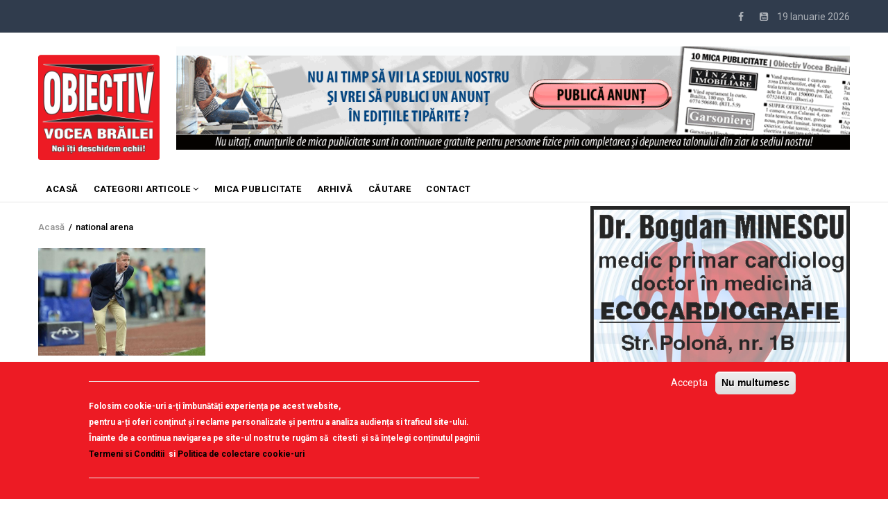

--- FILE ---
content_type: text/html; charset=UTF-8
request_url: https://obiectivbr.ro/taguri/national-arena
body_size: 9059
content:
<!DOCTYPE html>
<html lang="ro" dir="ltr" prefix="content: http://purl.org/rss/1.0/modules/content/  dc: http://purl.org/dc/terms/  foaf: http://xmlns.com/foaf/0.1/  og: http://ogp.me/ns#  rdfs: http://www.w3.org/2000/01/rdf-schema#  schema: http://schema.org/  sioc: http://rdfs.org/sioc/ns#  sioct: http://rdfs.org/sioc/types#  skos: http://www.w3.org/2004/02/skos/core#  xsd: http://www.w3.org/2001/XMLSchema# ">
  <head>
<script src="https://gemius.mgr.consensu.org/cmp/v2/stub.js"></script> 
<script async src="https://gemius.mgr.consensu.org/cmp/v2/cmp.js"></script> 
<script>
window.__cmpConfig = {
customUI: {
language: 'ro',
websiteName: 'Obiectiv Vocea Brailei',
stylesLocation: '',
title: '',
logoLocation: '',
titleLink: '',
strings: {},
footerMode: false
},
logging: 'info',
gdprApplies: true,
appliesGlobally: true,
allowedVendors: null,
allowedPurposes: null,
allowedSpecialFeatures: null,
cookiePerSubDomain: true,
minRetryTime: (60 * 60 * 24 * 30),
forceUI: false,
use1stPartyCookieAsFallback: true,
useOnly1stPartyCookie: true
};

</script>
   <!-- TRAFIC.RO - Mutare site: 4b0099d8e0029fc088 -->  
   
   <script type="text/javascript" src="https://ts.trafic.ro/js/traficlogger.js" defer></script>

</script>


 <!-- Cxense SATI script 2.0 begin --> 
<script type="text/javascript"> 
window.cX = window.cX || {}; cX.callQueue = cX.callQueue || []; 
cX.callQueue.push(['setSiteId', '1135102062960807714']); 
cX.callQueue.push(['sendPageViewEvent']); 
</script> 
<script type="text/javascript" async 
src="//code3.adtlgc.com/js/sati_init.js"></script> 
<script type="text/javascript"> 
(function(d,s,e,t){e=d.createElement(s);e.type='text/java'+s;e.async='async'; 
e.src='http'+('https:'===location.protocol?'s://s':'://')+'cdn.cxense.com/cx.js'; 
t=d.getElementsByTagName(s)[0];t.parentNode.insertBefore(e,t);})(document,'script'); 
</script> 
<!-- Cxense SATI script 2.0 end --> 


<!-- Coduri ARBO --> 
<script type="text/javascript" src="//ro.adocean.pl/files/js/ado.js"></script>
<script type="text/javascript">
/* (c)AdOcean 2003-2020 */
        if(typeof ado!=="object"){ado={};ado.config=ado.preview=ado.placement=ado.master=ado.slave=function(){};}
        ado.config({mode: "old", xml: false, consent: true, characterEncoding: true});
        ado.preview({enabled: true});
</script>





    <meta charset="utf-8" />
<noscript><style>form.antibot * :not(.antibot-message) { display: none !important; }</style>
</noscript><meta property="fb:app_id" content="174182619657467" />
<script async src="https://www.googletagmanager.com/gtag/js?id=UA-83741463-1"></script>
<script>window.google_analytics_uacct = "UA-83741463-1";window.dataLayer = window.dataLayer || [];function gtag(){dataLayer.push(arguments)};gtag("js", new Date());gtag("config", "UA-83741463-1", {"groups":"default","anonymize_ip":true});</script>
<link rel="canonical" href="https://obiectivbr.ro/taguri/national-arena" />
<meta property="og:type" content="article" />
<meta name="Generator" content="Drupal 9 (https://www.drupal.org)" />
<meta name="MobileOptimized" content="width" />
<meta name="HandheldFriendly" content="true" />
<meta name="viewport" content="width=device-width, initial-scale=1.0" />
<style>div#sliding-popup, div#sliding-popup .eu-cookie-withdraw-banner, .eu-cookie-withdraw-tab {background: #ed1b24} div#sliding-popup.eu-cookie-withdraw-wrapper { background: transparent; } #sliding-popup h1, #sliding-popup h2, #sliding-popup h3, #sliding-popup p, #sliding-popup label, #sliding-popup div, .eu-cookie-compliance-more-button, .eu-cookie-compliance-secondary-button, .eu-cookie-withdraw-tab { color: #ffffff;} .eu-cookie-withdraw-tab { border-color: #ffffff;}
      .disagree-button.eu-cookie-compliance-more-button:focus,
      .eu-cookie-compliance-agree-button:focus,
      .eu-cookie-compliance-default-button:focus,
      .eu-cookie-compliance-hide-button:focus,
      .eu-cookie-compliance-more-button-thank-you:focus,
      .eu-cookie-withdraw-button:focus,
      .eu-cookie-compliance-save-preferences-button:focus { outline: 3px solid #f00; }</style>
<link rel="alternate" type="application/rss+xml" title="national arena" href="https://obiectivbr.ro/taxonomy/term/59596/feed" />
<script src="/sites/default/files/eu_cookie_compliance/eu_cookie_compliance.script.js?t5iva4" defer></script>

    
    <title>national arena | Obiectiv Vocea Brailei</title>
    <link rel="stylesheet" media="all" href="/core/modules/system/css/components/ajax-progress.module.css?t5iva4" />
<link rel="stylesheet" media="all" href="/core/modules/system/css/components/align.module.css?t5iva4" />
<link rel="stylesheet" media="all" href="/core/modules/system/css/components/autocomplete-loading.module.css?t5iva4" />
<link rel="stylesheet" media="all" href="/core/modules/system/css/components/fieldgroup.module.css?t5iva4" />
<link rel="stylesheet" media="all" href="/core/modules/system/css/components/container-inline.module.css?t5iva4" />
<link rel="stylesheet" media="all" href="/core/modules/system/css/components/clearfix.module.css?t5iva4" />
<link rel="stylesheet" media="all" href="/core/modules/system/css/components/details.module.css?t5iva4" />
<link rel="stylesheet" media="all" href="/core/modules/system/css/components/hidden.module.css?t5iva4" />
<link rel="stylesheet" media="all" href="/core/modules/system/css/components/item-list.module.css?t5iva4" />
<link rel="stylesheet" media="all" href="/core/modules/system/css/components/js.module.css?t5iva4" />
<link rel="stylesheet" media="all" href="/core/modules/system/css/components/nowrap.module.css?t5iva4" />
<link rel="stylesheet" media="all" href="/core/modules/system/css/components/position-container.module.css?t5iva4" />
<link rel="stylesheet" media="all" href="/core/modules/system/css/components/progress.module.css?t5iva4" />
<link rel="stylesheet" media="all" href="/core/modules/system/css/components/reset-appearance.module.css?t5iva4" />
<link rel="stylesheet" media="all" href="/core/modules/system/css/components/resize.module.css?t5iva4" />
<link rel="stylesheet" media="all" href="/core/modules/system/css/components/sticky-header.module.css?t5iva4" />
<link rel="stylesheet" media="all" href="/core/modules/system/css/components/system-status-counter.css?t5iva4" />
<link rel="stylesheet" media="all" href="/core/modules/system/css/components/system-status-report-counters.css?t5iva4" />
<link rel="stylesheet" media="all" href="/core/modules/system/css/components/system-status-report-general-info.css?t5iva4" />
<link rel="stylesheet" media="all" href="/core/modules/system/css/components/tabledrag.module.css?t5iva4" />
<link rel="stylesheet" media="all" href="/core/modules/system/css/components/tablesort.module.css?t5iva4" />
<link rel="stylesheet" media="all" href="/core/modules/system/css/components/tree-child.module.css?t5iva4" />
<link rel="stylesheet" media="all" href="/modules/poll/css/poll.base.css?t5iva4" />
<link rel="stylesheet" media="all" href="/modules/poll/css/poll.theme.css?t5iva4" />
<link rel="stylesheet" media="all" href="/core/modules/views/css/views.module.css?t5iva4" />
<link rel="stylesheet" media="all" href="/modules/eu_cookie_compliance/css/eu_cookie_compliance.css?t5iva4" />
<link rel="stylesheet" media="all" href="/modules/colorbox/styles/default/colorbox_style.css?t5iva4" />
<link rel="stylesheet" media="all" href="/modules/gva_blockbuilder/assets/css/frontend.css?t5iva4" />
<link rel="stylesheet" media="all" href="//fonts.googleapis.com/css?family=Roboto:400,500,700" />
<link rel="stylesheet" media="all" href="/themes/gavias_remito/css/font-awesome.css?t5iva4" />
<link rel="stylesheet" media="all" href="/themes/gavias_remito/css/icon.css?t5iva4" />
<link rel="stylesheet" media="all" href="/themes/gavias_remito/css/animate.css?t5iva4" />
<link rel="stylesheet" media="all" href="/themes/gavias_remito/vendor/owl-carousel/assets/owl.carousel.min.css?t5iva4" />
<link rel="stylesheet" media="all" href="/themes/gavias_remito/vendor/owl-carousel/assets/owl.theme.default.min.css?t5iva4" />
<link rel="stylesheet" media="all" href="/themes/gavias_remito/vendor/magnific/magnific-popup.css?t5iva4" />
<link rel="stylesheet" media="all" href="/themes/gavias_remito/vendor/popup-gallery/css/lightgallery.min.css?t5iva4" />
<link rel="stylesheet" media="all" href="/themes/gavias_remito/vendor/popup-gallery/css/lg-transitions.min.css?t5iva4" />
<link rel="stylesheet" media="all" href="/themes/gavias_remito/css/template.css?t5iva4" />
<link rel="stylesheet" media="all" href="/themes/gavias_remito/css/bootstrap.css?t5iva4" />

    <script type="application/json" data-drupal-selector="drupal-settings-json">{"path":{"baseUrl":"\/","scriptPath":null,"pathPrefix":"","currentPath":"taxonomy\/term\/59596","currentPathIsAdmin":false,"isFront":false,"currentLanguage":"ro"},"pluralDelimiter":"\u0003","suppressDeprecationErrors":true,"colorbox":{"opacity":"0.85","current":"{current} of {total}","previous":"\u00ab Prev","next":"Next \u00bb","close":"\u00cenchidere","maxWidth":"98%","maxHeight":"98%","fixed":true,"mobiledetect":true,"mobiledevicewidth":"480px"},"google_analytics":{"account":"UA-83741463-1","trackOutbound":true,"trackMailto":true,"trackDownload":true,"trackDownloadExtensions":"7z|aac|arc|arj|asf|asx|avi|bin|csv|doc(x|m)?|dot(x|m)?|exe|flv|gif|gz|gzip|hqx|jar|jpe?g|js|mp(2|3|4|e?g)|mov(ie)?|msi|msp|pdf|phps|png|ppt(x|m)?|pot(x|m)?|pps(x|m)?|ppam|sld(x|m)?|thmx|qtm?|ra(m|r)?|sea|sit|tar|tgz|torrent|txt|wav|wma|wmv|wpd|xls(x|m|b)?|xlt(x|m)|xlam|xml|z|zip","trackColorbox":true},"eu_cookie_compliance":{"cookie_policy_version":"1.0.0","popup_enabled":true,"popup_agreed_enabled":false,"popup_hide_agreed":false,"popup_clicking_confirmation":false,"popup_scrolling_confirmation":false,"popup_html_info":"\u003Cdiv aria-labelledby=\u0022popup-text\u0022  class=\u0022eu-cookie-compliance-banner eu-cookie-compliance-banner-info eu-cookie-compliance-banner--opt-in\u0022\u003E\n  \u003Cdiv class=\u0022popup-content info eu-cookie-compliance-content\u0022\u003E\n        \u003Cdiv id=\u0022popup-text\u0022 class=\u0022eu-cookie-compliance-message\u0022 role=\u0022document\u0022\u003E\n      \u003Chr \/\u003E\u003Cp\u003EFolosim cookie-uri a-\u021bi \u00eembun\u0103t\u0103\u021bi experien\u021ba pe acest website,\u003Cbr \/\u003Epentru a-\u021bi oferi con\u021binut \u0219i reclame personalizate \u0219i pentru a analiza audien\u021ba si traficul site-ului.\u003Cbr \/\u003E\u00cenainte de a continua navigarea pe site-ul nostru te rug\u0103m s\u0103 \u00a0citesti \u00a0\u0219i s\u0103 \u00een\u021belegi con\u021binutul paginii\u003Cbr \/\u003E\u003Cstrong\u003E\u003Ca href=\u0022http:\/\/obiectivbr.ro\/termeni_si_conditii\u0022\u003ETermeni si Conditii\u003C\/a\u003E\u00a0\u003C\/strong\u003E si \u003Cstrong\u003E\u003Ca href=\u0022http:\/\/obiectivbr.ro\/politica_cookieuri\u0022\u003EPolitica de colectare cookie-uri\u003C\/a\u003E\u003C\/strong\u003E\u003C\/p\u003E\u003Chr \/\u003E\n          \u003C\/div\u003E\n\n    \n    \u003Cdiv id=\u0022popup-buttons\u0022 class=\u0022eu-cookie-compliance-buttons\u0022\u003E\n            \u003Cbutton type=\u0022button\u0022 class=\u0022agree-button eu-cookie-compliance-secondary-button\u0022\u003EAccepta\u003C\/button\u003E\n              \u003Cbutton type=\u0022button\u0022 class=\u0022decline-button eu-cookie-compliance-default-button\u0022\u003ENu multumesc\u003C\/button\u003E\n          \u003C\/div\u003E\n  \u003C\/div\u003E\n\u003C\/div\u003E","use_mobile_message":false,"mobile_popup_html_info":"\u003Cdiv aria-labelledby=\u0022popup-text\u0022  class=\u0022eu-cookie-compliance-banner eu-cookie-compliance-banner-info eu-cookie-compliance-banner--opt-in\u0022\u003E\n  \u003Cdiv class=\u0022popup-content info eu-cookie-compliance-content\u0022\u003E\n        \u003Cdiv id=\u0022popup-text\u0022 class=\u0022eu-cookie-compliance-message\u0022 role=\u0022document\u0022\u003E\n      \n          \u003C\/div\u003E\n\n    \n    \u003Cdiv id=\u0022popup-buttons\u0022 class=\u0022eu-cookie-compliance-buttons\u0022\u003E\n            \u003Cbutton type=\u0022button\u0022 class=\u0022agree-button eu-cookie-compliance-secondary-button\u0022\u003EAccepta\u003C\/button\u003E\n              \u003Cbutton type=\u0022button\u0022 class=\u0022decline-button eu-cookie-compliance-default-button\u0022\u003ENu multumesc\u003C\/button\u003E\n          \u003C\/div\u003E\n  \u003C\/div\u003E\n\u003C\/div\u003E","mobile_breakpoint":768,"popup_html_agreed":false,"popup_use_bare_css":false,"popup_height":"auto","popup_width":"100%","popup_delay":1000,"popup_link":"\/termeni_si_conditii","popup_link_new_window":true,"popup_position":false,"fixed_top_position":true,"popup_language":"ro","store_consent":false,"better_support_for_screen_readers":false,"cookie_name":"","reload_page":false,"domain":"","domain_all_sites":false,"popup_eu_only":false,"popup_eu_only_js":false,"cookie_lifetime":100,"cookie_session":0,"set_cookie_session_zero_on_disagree":0,"disagree_do_not_show_popup":false,"method":"opt_in","automatic_cookies_removal":false,"allowed_cookies":"","withdraw_markup":"\u003Cbutton type=\u0022button\u0022 class=\u0022eu-cookie-withdraw-tab\u0022\u003ETermeni si conditiii\u003C\/button\u003E\n\u003Cdiv aria-labelledby=\u0022popup-text\u0022 class=\u0022eu-cookie-withdraw-banner\u0022\u003E\n  \u003Cdiv class=\u0022popup-content info eu-cookie-compliance-content\u0022\u003E\n    \u003Cdiv id=\u0022popup-text\u0022 class=\u0022eu-cookie-compliance-message\u0022 role=\u0022document\u0022\u003E\n      \u003Cp\u003EWe use cookies on this site to enhance your user experience\u003C\/p\u003E\u003Cp\u003EYou have given your consent for us to set cookies.\u003C\/p\u003E\n    \u003C\/div\u003E\n    \u003Cdiv id=\u0022popup-buttons\u0022 class=\u0022eu-cookie-compliance-buttons\u0022\u003E\n      \u003Cbutton type=\u0022button\u0022 class=\u0022eu-cookie-withdraw-button \u0022\u003EConsimtamant\u003C\/button\u003E\n    \u003C\/div\u003E\n  \u003C\/div\u003E\n\u003C\/div\u003E","withdraw_enabled":false,"reload_options":0,"reload_routes_list":"","withdraw_button_on_info_popup":false,"cookie_categories":[],"cookie_categories_details":[],"enable_save_preferences_button":true,"cookie_value_disagreed":"0","cookie_value_agreed_show_thank_you":"1","cookie_value_agreed":"2","containing_element":"body","settings_tab_enabled":false,"olivero_primary_button_classes":"","olivero_secondary_button_classes":"","close_button_action":"close_banner","open_by_default":true,"modules_allow_popup":true,"hide_the_banner":false,"geoip_match":true},"layzy_load":"off","gavias_load_ajax_view":"\/custom\/gavias_hook\/ajax_view","user":{"uid":0,"permissionsHash":"54456b02b612e56f76f435de824fdac7313bebd962b1346e4620b92a5c6d4054"}}</script>
<script src="/core/assets/vendor/jquery/jquery.min.js?v=3.6.3"></script>
<script src="/core/misc/drupalSettingsLoader.js?v=9.5.7"></script>
<script src="/sites/default/files/languages/ro_aYFHa7tmWQsvMrtvd6wTRuZqV5g_75fpkjotcSC6eoo.js?t5iva4"></script>
<script src="/core/misc/drupal.js?v=9.5.7"></script>
<script src="/core/misc/drupal.init.js?v=9.5.7"></script>
<script src="/themes/gavias_remito/vendor/jquery-migrate.min.js?v=9.5.7"></script>
<script src="/themes/gavias_remito/js/bootstrap.js?v=9.5.7"></script>
<script src="/themes/gavias_remito/js/imagesloader.min.js?v=9.5.7"></script>
<script src="/themes/gavias_remito/vendor/jquery.easing.js?v=9.5.7"></script>
<script src="/themes/gavias_remito/vendor/owl-carousel/owl.carousel.js?v=9.5.7"></script>
<script src="/themes/gavias_remito/vendor/perfect-scrollbar.jquery.min.js?v=9.5.7"></script>
<script src="/themes/gavias_remito/js/sidebar-sticky.js?v=9.5.7"></script>
<script src="/themes/gavias_remito/vendor/waypoint.js?v=9.5.7"></script>
<script src="/themes/gavias_remito/vendor/jquery.appear.js?v=9.5.7"></script>
<script src="/themes/gavias_remito/vendor/count-to.js?v=9.5.7"></script>
<script src="/themes/gavias_remito/vendor/masonry.pkgd.min.js?v=9.5.7"></script>
<script src="/themes/gavias_remito/vendor/isotope.pkgd.min.js?v=9.5.7"></script>
<script src="/themes/gavias_remito/vendor/jpreloader.min.js?v=9.5.7"></script>
<script src="/themes/gavias_remito/vendor/jquery.unveil.js?v=9.5.7"></script>
<script src="/themes/gavias_remito/vendor/magnific/jquery.magnific-popup.min.js?v=9.5.7"></script>
<script src="/themes/gavias_remito/vendor/popup-gallery/js/lightgallery.min.js?v=9.5.7"></script>
<script src="/themes/gavias_remito/vendor/jquery.hoverIntent.min.js?v=9.5.7"></script>
<script src="/themes/gavias_remito/vendor/wow.js?v=9.5.7"></script>
<script src="/themes/gavias_remito/js/main.js?v=9.5.7"></script>

    
    

    <link rel="stylesheet" href="https://obiectivbr.ro/themes/gavias_remito/css/custom.css" media="screen" />
    <link rel="stylesheet" href="https://obiectivbr.ro/themes/gavias_remito/css/update.css" media="screen" />
    
    

          <style class="customize"> </style>
    
     


  </head>
    <body class="layout-no-sidebars not-preloader path-taxonomy">
    <a href="#main-content" class="visually-hidden focusable">
      Mergi la conţinutul principal
    </a>
    
      <div class="dialog-off-canvas-main-canvas" data-off-canvas-main-canvas>
    <div class="body-page">
	       <header id="header" class="header-v1">
  
  <div class="topbar">
  <div class="container">
    <div class="row">
      
      <div class="topbar-left col-sm-6 col-xs-12 hidden-xs">
              </div>

      <div class="topbar-right col-sm-6 col-xs-12">
          
        <div class="social-list">
            
                      <a href="https://www.facebook.com/Obiectiv.VoceaBrailei"><i class="fa fa-facebook"></i></a>
           
           
           
           
           
           
           
           
                      <a href="https://www.youtube.com/channel/UCzw0DHcvH4pPWxE5Nfdeovg"><i class="fa fa-youtube-square"></i></a>
           
            
            
       
        <span id="date-today">&nbsp;</span>
         </div>  
      </div>
    </div>
  </div>  
</div>

   <div class="header-main">
      <div class="container">
         <div class="header-main-inner">
            <div class="row">
               <div class="col-lg-2 col-md-2 col-xs-12">
                                   <div>
    <div id="block-sitebranding" class="clearfix site-branding block block-system block-system-branding-block no-title">
  
    
        <a href="/" title="Acasă" rel="home" class="site-branding-logo">
        
        <img src="/sites/default/files/logo_obiectiv_png.png" alt="Acasă" />
        
    </a>
    </div>

  </div>

                              </div>

               <div class="col-lg-10 col-md-10 col-xs-12 header-right">
                                       <div class="header-right-inner">
                          <div>
    <div class="views-element-container block block-views block-views-blockimage-block-block-11 no-title" id="block-views-block-image-block-block-11-11">
  
    
      <div class="content block-content">
      <div><div class="text-center js-view-dom-id-d657ec584cdce9289a9e31672a425d0f176d8c2faa9ef2f4b2c6bf0e4f6b3d9e">
  
  
  

  
  
  

  <div class="view-content-wrap " data-items="">
             <div class="item">
       <div class="views-field views-field-field-image"><div class="field-content"><a href="https://content.paydemic.com/printed/BS4T3GMBBREB7OHPMJ4AFLGB24" target="_blank" rel="noopener">  <img loading="lazy" src="/sites/default/files/banner/banner-anunturi-print1162x1_2.gif" alt="" />

</a></div></div><div class="views-field views-field-body"><div class="field-content"></div></div>
     </div>
   </div>
    

  
  

  
  
</div>
</div>

    </div>
  </div>

  </div>

                     </div>
                                  </div>
            </div>
         </div>
      </div>
   </div>

    <div class="header-bottom ">
      <div class="main-menu">
        <div class="container">
           <div class="row">
              <div class="col-xs-12 area-main-menu">
                <div class="area-inner menu-hover">
                  
                  <div class="gva-offcanvas-inner">
                    <div class="close-offcanvas hidden-lg hidden-md"><a><i class="fa fa-times"></i></a></div>
                                            <div>
    <nav role="navigation" aria-labelledby="block-gavias-remito-main-menu-menu" id="block-gavias-remito-main-menu" class="block block-menu navigation menu--main">
          
  
  <h2  class="visually-hidden block-title" id="block-gavias-remito-main-menu-menu"><span>Main navigation</span></h2>
  
  <div class="block-content">
                 
<div class="gva-navigation">

              <ul class="clearfix gva_menu gva_menu_main">
                                      <li  class="menu-item ">
        <a href="/node/2">
                    ACASĂ
            
        </a>
          
              </li>
                                  <li  class="menu-item menu-item--expanded ">
        <a href="/">
                    Categorii articole
                      <span class="icaret nav-plus fa fa-angle-down"></span>
            
        </a>
          
                                <ul class="menu sub-menu">
                                      <li  class="menu-item">
        <a href="/categorie/editorial">
                    EDITORIAL
            
        </a>
          
              </li>
                                  <li  class="menu-item">
        <a href="/categorie/local">
                    Local
            
        </a>
          
              </li>
                                  <li  class="menu-item">
        <a href="/categorie/administratie">
                    Administratie
            
        </a>
          
              </li>
                                  <li  class="menu-item">
        <a href="/categorie/economic">
                    Economic
            
        </a>
          
              </li>
                                  <li  class="menu-item">
        <a href="/categorie/politic">
                    Politic
            
        </a>
          
              </li>
                                  <li  class="menu-item">
        <a href="/categorie/invatamant">
                    Invatamant
            
        </a>
          
              </li>
                                  <li  class="menu-item">
        <a href="/categorie/social">
                    Social
            
        </a>
          
              </li>
                                  <li  class="menu-item">
        <a href="/categorie/cultura">
                    Cultura
            
        </a>
          
              </li>
                                  <li  class="menu-item">
        <a href="/categorie/sanatate">
                    Sanatate
            
        </a>
          
              </li>
                                  <li  class="menu-item">
        <a href="/categorie/sport">
                    Sport
            
        </a>
          
              </li>
                                  <li  class="menu-item">
        <a href="/categorie/scormonitoru">
                    Scormonitorul
            
        </a>
          
              </li>
                                  <li  class="menu-item">
        <a href="/categorie/caricatura">
                    Caricatura
            
        </a>
          
              </li>
                                  <li  class="menu-item">
        <a href="https://obiectivbr.ro/categorie/reportaj">
                    Reportaj
            
        </a>
          
              </li>
                                  <li  class="menu-item">
        <a href="/categorie/vorbedinduh">
                    Vorbe din duh
            
        </a>
          
              </li>
                                  <li  class="menu-item">
        <a href="https://obiectivbr.ro/categorie/saiubimnatura">
                    Să iubim natura
            
        </a>
          
              </li>
                                  <li  class="menu-item">
        <a href="/categorie/national">
                    National
            
        </a>
          
              </li>
                                  <li  class="menu-item">
        <a href="/categorie/international">
                    International
            
        </a>
          
              </li>
                                  <li  class="menu-item">
        <a href="https://obiectivbr.ro/categorie/mozaic">
                    Mozaic
            
        </a>
          
              </li>
                                  <li  class="menu-item">
        <a href="https://obiectivbr.ro/categorie/beauty">
                    Beauty
            
        </a>
          
              </li>
        </ul>
  
              </li>
                                  <li  class="menu-item ">
        <a href="http://obiectivbr.ro/micapublicitate">
                    Mica Publicitate
            
        </a>
          
              </li>
                                  <li  class="menu-item ">
        <a href="https://obiectivbr.ro/arhiva">
                    Arhivă
            
        </a>
          
              </li>
                                  <li  class="menu-item ">
        <a href="https://obiectivbr.ro/cautare">
                    Căutare
            
        </a>
          
              </li>
                                  <li  class="menu-item ">
        <a href="/contact">
                    Contact
            
        </a>
          
              </li>
        </ul>
  

</div>

        </div>  
</nav>

  </div>

                      
                                      </div>
                  
                  <div id="menu-bar" class="menu-bar mobile hidden-lg hidden-md">
                    <span class="one"></span>
                    <span class="two"></span>
                    <span class="three"></span>
                  </div>

                  
                                   
                </div>   
              </div>
           </div>
        </div>
      </div>
   </div>

   </header>
	
    

  <div class="help show">
    <div class="container">
      <div class="content-inner">
          <div>
    <div data-drupal-messages-fallback class="hidden"></div>

  </div>

      </div>
    </div>
  </div>

<div class="clearfix"></div>


<div class="clearfix"></div>

	<div role="main" class="main main-page">	
		<div id="content" class="content content-full">
			<div class="container">	
				
<div class="content-main-inner">
	<div class="row">
		
					
						 				 		
							
       

		<div id="page-main-content" class="main-content col-xs-12 col-md-8 sb-r ">
						  <div class="breadcrumbs">
			      <div>
    
<div class="breadcrumb-content-inner">
  <div id="block-gavias-remito-breadcrumbs" class="text-dark block gva-block-breadcrumb block-system block-system-breadcrumb-block no-title">
    <div class="breadcrumb-style" style="background-color: #FFF;background-position: center top;background-repeat: no-repeat;">
      <div class="clearfix">
        <div class="content-inner">
          <h2 class="page-title hidden"> </h2>
           
                      
                      <div class="">
              <div class="content block-content">
                  <nav class="breadcrumb" role="navigation">
    <h2 id="system-breadcrumb" class="visually-hidden">Breadcrumb</h2>
    <ol>
      
                <li>
                  <a href="/">Acasă</a>
                          <span>&nbsp;/&nbsp;</span>
          
      </li>
                <li>
                  
                  
      </li>
                <li>
                  national arena
                  
      </li>
        </ol>
  </nav>

              </div>
            </div>  
                  </div>  
      </div>
    </div>
  </div>     
</div>

  </div>
  
			  </div>
						<div class="main-content-inner">
				
				
									<div class="content-main">
						  <div>
    <div id="block-gavias-vecas-system-main" class="block block-system block-system-main-block no-title">
  
    
      <div class="content block-content">
      <div class="views-element-container"><div class="js-view-dom-id-d99bbe17c1113b6eb499ba6e4fc18e14d72ef2edbcb257277a65f0bbbf1b49e0">
  
  
  

  
  
  

  <div class="gva-view-grid">
   
      
   

      
      <div class="lg-block-grid-3 md-block-grid-3 sm-block-grid-2 xs-block-grid-2">
      
               <div class="item-columns">
            <div>
<div role="article" about="/content/pierdere-grea-pentru-steaua-dup%C4%83-meciul-cu-city" typeof="schema:Article sioc:Post sioct:BlogPost" class="node node--type-blog node--view-mode-teaser-2 clearfix post-block">
  <div class="post-thumbnail">
    
            <div class="field field--name-field-post-image field--type-image field--label-hidden field__item">  <a href="/content/pierdere-grea-pentru-steaua-dup%C4%83-meciul-cu-city" hreflang="und"><img loading="lazy" src="/sites/default/files/styles/750x450/public/foto_118225.jpg?itok=53aZZsp7" />

</a>
</div>
      
    <div class="icons-format">
                </div>
  </div>
  <div class="post-content">
        
       <h3 class="post-title"><a href="/content/pierdere-grea-pentru-steaua-dup%C4%83-meciul-cu-city" rel="bookmark">
<span property="schema:name">Pierdere grea pentru Steaua după meciul cu City </span>
</a></h3>
      <span property="schema:name" content="Pierdere grea pentru Steaua după meciul cu City " class="hidden"></span>
  
               
  </div>
</div>  </div>
         </div>
         </div>

</div>

    

  
  

  
  <a href="https://obiectivbr.ro/taxonomy/term/59596/feed" class="feed-icon">
  Abonează-te la national arena
</a>

</div>
</div>

    </div>
  </div>
<div class="views-element-container block block-views block-views-blockimage-block-block-177 no-title" id="block-views-block-image-block-block-177">
  
    
      <div class="content block-content">
      <div><div class="text-center js-view-dom-id-118360c5247c3e2b8e9c3d19a7241343037012b82452e474e527303dad7c1c5a">
  
  
  

  
  
  

  <div class="view-content-wrap " data-items="">
             <div class="item">
       <div class="views-field views-field-field-image"><div class="field-content"><a href="https://depozitagro.ro/piese-plug.html" target="_blank" rel="noopener">  <img loading="lazy" src="/sites/default/files/banner/depozitagro20250902.jpg" alt="" />

</a></div></div><div class="views-field views-field-body"><div class="field-content"></div></div>
     </div>
   </div>
    

  
  

  
  
</div>
</div>

    </div>
  </div>

  </div>

					</div>
				
							</div>

		</div>

		<!-- Sidebar Left -->
				<!-- End Sidebar Left -->

		<!-- Sidebar Right -->
					
							 

			<div class="col-lg-4 col-md-4 col-sm-12 col-xs-12 sidebar sidebar-right theiaStickySidebar">
				<div class="sidebar-inner">
					  <div>
    <div class="views-element-container block block-views block-views-blockimage-block-block-152 no-title" id="block-views-block-image-block-block-152-3">
  
    
      <div class="content block-content">
      <div><div class="text-center js-view-dom-id-84376a8cfd35374d038e41742889cf0fa496dd92ee092bed358239e4dd353a59">
  
  
  

  
  
  

  <div class="view-content-wrap " data-items="">
             <div class="item">
       <div class="views-field views-field-field-image"><div class="field-content">  <img loading="lazy" src="/sites/default/files/banner/minescu.jpg" alt="" />

</div></div><div class="views-field views-field-body"><div class="field-content"></div></div>
     </div>
   </div>
    

  
  

  
  
</div>
</div>

    </div>
  </div>
<div class="views-element-container block block-views block-views-blockimage-block-block-143 no-title" id="block-views-block-image-block-block-143">
  
    
      <div class="content block-content">
      <div><div class="text-center js-view-dom-id-1f65e4943bf85f417d09797c43ece9e3c43a66dc4bd9187adf53df977648dad2">
  
  
  

  
  
  

  <div class="view-content-wrap " data-items="">
             <div class="item">
       <div class="views-field views-field-field-image"><div class="field-content"><a href="https://www.facebook.com/www.isabelle.ro" target="_blank" rel="noopener">  <img loading="lazy" src="/sites/default/files/banner/isabellespa330.jpg" alt="" />

</a></div></div><div class="views-field views-field-body"><div class="field-content"></div></div>
     </div>
   </div>
    

  
  

  
  
</div>
</div>

    </div>
  </div>
<div class="views-element-container block block-views block-views-blockimage-block-block-184 no-title" id="block-views-block-image-block-block-184">
  
    
      <div class="content block-content">
      <div><div class="text-center js-view-dom-id-3c54445bf5229eae4b4cbf0a964e12916fa08588e94c99e65e6223016041fdc1">
  
  
  

  
  
  

  <div class="view-content-wrap " data-items="">
             <div class="item">
       <div class="views-field views-field-field-image"><div class="field-content">  <img loading="lazy" src="/sites/default/files/banner/diana%20dumitrescu.jpg" alt="" />

</div></div><div class="views-field views-field-body"><div class="field-content"></div></div>
     </div>
   </div>
    

  
  

  
  
</div>
</div>

    </div>
  </div>

  </div>

				</div>
			</div>
				<!-- End Sidebar Right -->
		
	</div>
</div>


			</div>
		</div>			
	</div>

	

	             
                
              
                 

    <div class="area area-panel">
      <div class="container">
        <div class="area-panel-inner">
          <div class="row"> 
                          <div class="panel_first col-lg-6 col-md-6 col-sm-6 col-xs-12">
                <div class="panel-inner">
                    <div>
    <div id="block-redactie-2" class="block block-block-content block-block-content7ac50a06-6956-46fe-b0f1-0e13c16e8763 no-title">
  
    
      <div class="content block-content">
      
            <div class="field field--name-body field--type-text-with-summary field--label-hidden field__item"><p><strong>• Director general:</strong> Monica Paraschiv</p>

<p><strong>• Director: </strong>Silvia Preda</p>

<p><strong>• Şef departament publicitate:</strong> Sorin Preda</p>

<p><strong>• Redactor Şef:</strong> Florentin Coman</p>

<p><strong>• Redactor Şef Adjunct</strong>: Ionuţ Condoliu</p></div>
      
    </div>
  </div>

  </div>

                </div>  
              </div>
             
                          <div class="panel_second col-lg-6 col-md-6 col-sm-6 col-xs-12">
                <div class="panel-inner">
                    <div>
    <div id="block-adresa-2" class="block block-block-content block-block-contenta5204bb6-2cff-457a-ab20-2f1735e5a415 no-title">
  
    
      <div class="content block-content">
      
            <div class="field field--name-body field--type-text-with-summary field--label-hidden field__item"><ul>
	<li><strong>Adresa:</strong> Brăila, Str. Mihai Eminescu, nr. 56, etaj 2</li>
	<li><strong>Telefon</strong>: 0740-080289</li>
	<li><strong>E-mail:</strong> redactie@obiectivbr.ro</li>
</ul>

<p>&nbsp;</p>
</div>
      
    </div>
  </div>

  </div>

                </div>
              </div>
             
          </div>
        </div>  
      </div>  
    </div>
   
	  
<footer id="footer" class="footer">
  <div class="footer-inner">
    
         
     <div class="footer-center">
        <div class="container">      
           <div class="row">
              
              
              
                         </div>   
        </div>
    </div>  

          <div class="footer-bottom">
        <div class="container">
          <div class="row">
            <div class="col-xs-12">
              <div class="after-footer clearfix area">
                    <div>
    <div id="block-copyrightjos" class="block block-block-content block-block-content93be3321-71b4-42f6-822b-2e0927a8ea2e no-title">
  
    
      <div class="content block-content">
      
            <div class="field field--name-body field--type-text-with-summary field--label-hidden field__item"><p class="text-align-center">Obiectiv Vocea Brailei 2002 - 2025</p>

<p>Continutul acestui site este proprietatea SC Double P Media SRL. Reproducerea totala sau partiala a materialelor este permisa numai cu acordul SC Double P Media SRL</p>

<p><!-- BEGIN trafic.ro code v2.0 --><!--/Start async trafic.ro/--><!--/End async trafic.ro/--><!-- END trafic.ro code v2.0 --></p>

<p class="text-align-center"><a href="https://trafic.ro/statistici/obiectivbr.ro"><img alt="" data-entity-type="" data-entity-uuid="" height="25" src="https://trafic.ro/images/trafic-ro-logo.png" /></a></p>
</div>
      
    </div>
  </div>

  </div>

              </div>
            </div>
          </div>     
        </div>   
      </div> 
    
  </div>   

      <div class="copyright">
      <div class="container">
        <div class="copyright-inner">
              <div>
    <div id="block-datasite" class="block block-block-content block-block-content7197642b-0670-4c51-9b68-69b188fdde19 no-title">
  
    
      <div class="content block-content">
      
            <div class="field field--name-body field--type-text-with-summary field--label-hidden field__item"><div class="text-center"><a href="/termeni_si_conditii">Termeni si conditii</a> | <a href="/politica_cookieuri">Politica cookieuri</a></div>

<h3 class="text-align-center" style="color:white"><span id="date-today">&nbsp;</span></h3>
<script>
var m_names = new Array("Ianuarie", "Februarie", "Martie", 
"Aprilie", "Mai", "Iuniee", "Iulie", "August", "Septembrie", 
"Octombrie", "Noiembrie", "Decembrie");
var d = new Date();
var curr_date = d.getDate();
var curr_month = d.getMonth();
var curr_year = d.getFullYear();
document.getElementById("date-today").innerHTML = (curr_date + " " + m_names[curr_month] + " " + curr_year);
</script></div>
      
    </div>
  </div>

  </div>

        </div>   
      </div>   
    </div>
   
</footer>


	
</div>


  </div>

    
    <script src="/core/misc/polyfills/element.matches.js?v=9.5.7"></script>
<script src="/core/misc/polyfills/object.assign.js?v=9.5.7"></script>
<script src="/core/assets/vendor/once/once.min.js?v=1.0.1"></script>
<script src="/core/assets/vendor/jquery-once/jquery.once.min.js?v=2.2.3"></script>
<script src="/core/misc/jquery.once.bc.js?v=9.5.7"></script>
<script src="/libraries/colorbox/jquery.colorbox-min.js?v=9.5.7"></script>
<script src="/modules/colorbox/js/colorbox.js?v=9.5.7"></script>
<script src="/modules/colorbox/styles/default/colorbox_style.js?v=9.5.7"></script>
<script src="/modules/colorbox_inline/js/colorbox_inline.js?t5iva4"></script>
<script src="/modules/google_analytics/js/google_analytics.js?v=9.5.7"></script>
<script src="/core/assets/vendor/js-cookie/js.cookie.min.js?v=3.0.1"></script>
<script src="/modules/eu_cookie_compliance/js/eu_cookie_compliance.min.js?v=9.5.7" defer></script>
<script src="/modules/gva_blockbuilder/vendor/skrollr.min.js?v=1.x"></script>
<script src="/modules/gva_blockbuilder/vendor/main.js?v=1.x"></script>

      </body>
</html>


--- FILE ---
content_type: text/javascript;charset=utf-8
request_url: https://id.cxense.com/public/user/id?json=%7B%22identities%22%3A%5B%7B%22type%22%3A%22ckp%22%2C%22id%22%3A%22mklk2vl6dk20j38d%22%7D%2C%7B%22type%22%3A%22lst%22%2C%22id%22%3A%223rrcrg6omonoizxfpkzhggy95%22%7D%2C%7B%22type%22%3A%22cst%22%2C%22id%22%3A%223rrcrg6omonoizxfpkzhggy95%22%7D%5D%7D&callback=cXJsonpCB1
body_size: 188
content:
/**/
cXJsonpCB1({"httpStatus":200,"response":{"userId":"cx:3kmc7hz8gm87j1a3gcboywe7jg:8h27olebeu02","newUser":true}})

--- FILE ---
content_type: text/javascript;charset=utf-8
request_url: https://p1cluster.cxense.com/p1.js
body_size: 99
content:
cX.library.onP1('3rrcrg6omonoizxfpkzhggy95');
